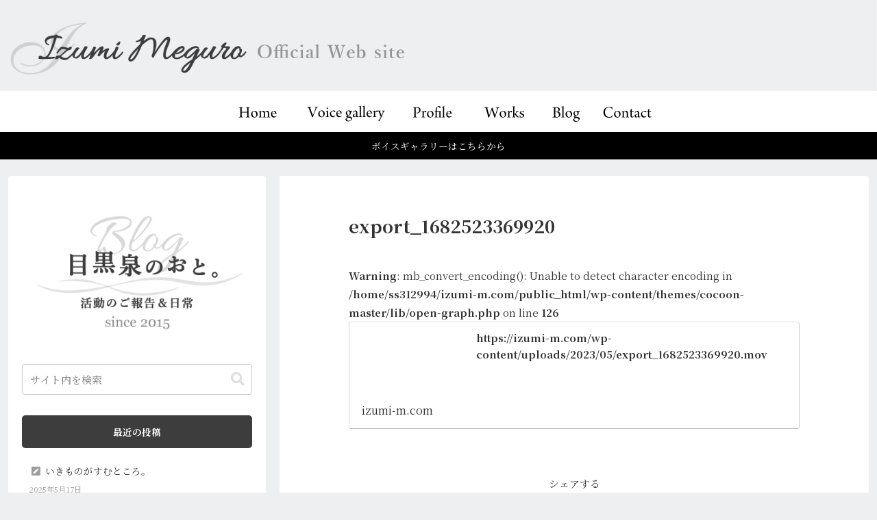

--- FILE ---
content_type: text/css
request_url: https://izumi-m.com/wp-content/themes/cocoon-child-master/style.css?ver=6.8.3&fver=20260114050922
body_size: 6397
content:
@charset "UTF-8";

/*!
Theme Name: Cocoon Child
Template:   cocoon-master
Version:    1.1.1
*/

/************************************
** 子テーマ用のスタイルを書く
************************************/
/* 基本設定
--------------------------------------------*/
a {
	text-decoration: none;
	color: #2d5e7f;
}

a:hover {
	  opacity: 0.7;
  filter: alpha(opacity=70);
  -moz-opacity: 0.7;
  -webkit-transition: 0.3s ease-in-out;
  -moz-transition: 0.3s ease-in-out;
  -o-transition: 0.3s ease-in-out;
  transition: 0.3s ease-in-out;
}

hr.line_1 {
	margin-top: 50px;
	border :1px solid #e5e5e5; 
}
/*ヘッダー画像のx方向へのはみだし調整*/
body {
	overflow-x: hidden;
}

/*要素を角丸にする*/
.border_radius {
    border-radius: 10px;
    -webkit-border-radius: 10px;
    -moz-border-radius: 10px;
}

/*contactバナー*/
.contact_banner {
	margin-top: 50px;
	text-align: center;
}

.contact_banner p {
    margin: 0;
}

.contact_banner img {
	margin-top: 10px;
}

.contact_banner a:hover {
	opacity: 0.8;
    filter: alpha(opacity=80);
    -moz-opacity:0.8;
}
/*要素の移動しながらのフェードイン*/
.fade_x {
    font-size: 20px;
    font-weight: bold;
    animation-name: fadein;
    animation-duration: 2s;
    }
    @keyframes fadein {
    from {
        opacity: 0;
        transform: translateY(20px);
    }
    to {
        opacity: 1;
        transform: translateY(0);
    }
    }

/* じわっと画像が表示される5s */
.delayed-image {
 	animation: fadeIn 5s ease 0s 1 normal;
    -webkit-animation: fadeIn 5s ease 0s 1 normal;
}
 
/* じわっと画像が表示される ---------　一度追加していたら不要*/
@keyframes fadeIn { /*上のbody内で呼び出しているアニメーションと名前をそろえる*/
    0% {opacity: 0} /* 始め */
    100% {opacity: 1} /* 終わり */
}
 
/*古いブラウザ用　---------　一度追加していたら不要*/
@-webkit-keyframes fadeIn {
    0% {opacity: 0}
    100% {opacity: 1}
}


/* じわっと画像が表示される3s */
.delayed3-image {
 	animation: fadeIn 3s ease 0s 1 normal;
    -webkit-animation: fadeIn 3s ease 0s 1 normal;
}
 
/* じわっと画像が表示される ---------　一度追加していたら不要*/
@keyframes fadeIn { /*上のbody内で呼び出しているアニメーションと名前をそろえる*/
    0% {opacity: 0} /* 始め */
    100% {opacity: 1} /* 終わり */
}
 
/*古いブラウザ用　---------　一度追加していたら不要*/
@-webkit-keyframes fadeIn {
    0% {opacity: 0}
    100% {opacity: 1}
}
/*ヘッダー画像左寄せ*/
.header {	
	background-position: left;	
}


/*スマホ以上のサイズでは非表示*/
@media screen and (min-width: 480px){
.mobile {
	display: none;	
	}
}

/*スマホ設定*/
@media screen and (max-width: 480px){
.header {
	background-position: left;
	height: 20vw;
}
/*スマホでは非表示*/
.pc {
	display: none;	
	}
}

/*グローバルメニュー設定*/
/*Home*/
#menu-item-2397 a {
	background:url("https://izumi-m.com/wp-content/uploads/2020/04/home.jpg");
    background-position: center;
    margin:0;
    display: block;
    list-style-type: none;
    text-align:center;
    width:120px;/* ボタンの横幅 */
    height:60px;/* ボタンの高さ */
    padding:0;
    text-indent: -9999px;
}

/*Voice sample*/
#menu-item-2395 a {
	background:url("https://izumi-m.com/wp-content/uploads/2026/01/voice_gallery.jpg");
    background-position: center;
    margin:0;
    display: block;
    list-style-type: none;
    text-align:center;
    width:140px;/* ボタンの横幅 */
    height:60px;/* ボタンの高さ */
    padding:0;
    text-indent: -9999px;
}

/*profile*/
#menu-item-2396 a {
	background:url("https://izumi-m.com/wp-content/uploads/2020/04/profile.jpg");
    background-position: center;
    margin:0;
    display: block;
    list-style-type: none;
    text-align:center;
    width:110px;/* ボタンの横幅 */
    height:60px;/* ボタンの高さ */
    padding:0;
    text-indent: -9999px;
}

/*works*/
#menu-item-2393 a {
	background:url("https://izumi-m.com/wp-content/uploads/2020/04/works.jpg");
    background-position: center;
    margin:0;
    display: block;
    list-style-type: none;
    text-align:center;
    width:100px;/* ボタンの横幅 */
    height:60px;/* ボタンの高さ */
    padding:0;
    text-indent: -9999px;
}

/*blog*/
#menu-item-2398 a {
	background:url("https://izumi-m.com/wp-content/uploads/2020/04/blog.jpg");
    background-position: center;
    margin:0;
    display: block;
    list-style-type: none;
    text-align:center;
    width:80px;/* ボタンの横幅 */
    height:60px;/* ボタンの高さ */
    padding:0;
    text-indent: -9999px;
}

/*contact*/
#menu-item-2394 a {
	background:url("https://izumi-m.com/wp-content/uploads/2020/04/contact.jpg");
    background-position: center;
    margin:0;
    display: block;
    list-style-type: none;
    text-align:center;
    width:100px;/* ボタンの横幅 */
    height:60px;/* ボタンの高さ */
    padding:0;
    text-indent: -9999px;
}

.menu-item a:hover{
	opacity: 0.3;
    filter: alpha(opacity=30);
    -moz-opacity:0.3;
}

/*テキスト設定*/
.m_text {
	font-size: 0.95em;
}
.s_text {
	font-size: 0.9em;
}
.point1{
	font-weight:bold;
	color: #999999;
}

/* Home
--------------------------------------------*/
/*coccoonヘッダー画像非表示設定*/
.home #header{
height:0;
}
.home #header-in{
}
/*サイト名非表示*/
.logo-header{
  display: none;
}

/**/
.article h3 {
	border: none;
	border-left: solid 7px #777 ;
}

/*必要ない情報を非表示*/
.home.page .entry-title,
.home.page .sns-share,
.home.page .sns-follow,
.home.page .date-tags,
.home.page .author-info{
  display: none;
}
/*通知エリアカスタマイズ*/
#notice-area-wrap :hover {
	background-color: #c1c1c1;
	color: #e83d3d;
	transition: all 0.3s ease-in-out;
}

/*welcome*/
.welcome {
	background-image: url("https://izumi-m.com/wp-content/uploads/2020/04/welcome_title.jpg");
	background-position: center top;
	background-repeat: no-repeat;
	text-align: center;
	font-size: 1em;
	margin: 0 10%;
	padding: 65px 5% 20px 5%;
}

/*top info_pv*/
h3.topInfo_header {
	font-size: 1.1em;
	font-weight: 400;
	letter-spacing: 1px;
	background-color: #000000;
	color: #ffffff;
	margin: 0 10%;
	margin-left: 9.1%;
	margin-bottom: -20px;
	width: 150px;
	height: 35px;
	padding: 7px 0;
	text-align: center;
}

.topInfo {
	font-size: 0.9em;
	margin: 0 10%;
	padding: 20px 5% 10px 5%;
	border: solid 5px #000000;
	border-radius: 15px;
}

.topInfo p {
	margin-bottom:10px !important;
	margin-top: 0;
	padding: 0;
}
.topInfo_content_info {
	padding: 5px 10px 15px 20px;
	background-color: #f4f4f4;
	border-radius: 5px;
	margin-top: 10px;
	margin-bottom: 10px !important;
}
.topInfo_content_info p {
	margin-block-end: 0;
}


/*pv*/
h3.topInfo_header_pv {
	font-size: 1.1em;
	font-weight: 400;
	letter-spacing: 1px;
	background-color: #000000;
	color: #ffffff;
	margin: 0 10%;
	margin-left: 9.1%;
	margin-bottom: -20px;
	width: 200px;
	height: 35px;
	padding: 7px 0;
	text-align: center;
}

.pv1 {
	padding-top: 20px;
	padding-bottom: 15px;
}


/*what's new*/
h3.whatsNew_header {
	font-size: 1.1em;
	font-weight: 400;
	letter-spacing: 1px;
	background-color: #000000;
	color: #ffffff;
	margin: 0 10%;
	margin-left: 9.1%;
	margin-bottom: -20px;
	width: 150px;
	height: 35px;
	padding: 7px 0;
	text-align: center;
}

.whatsNew {
	font-size: 0.9em;
	margin: 0 10%;
	padding: 20px 5% 10px 5%;
	border: solid 5px #000000;
	border-radius: 15px;
}

.whatsNew p {
	margin-bottom:10px !important;
	margin-top: 0;
	padding: 0;
}
.whatsNew_content_info {
	padding: 5px 10px 15px 20px;
	background-color: #f4f4f4;
	border-radius: 5px;
	margin-top: 10px;
	margin-bottom: 10px !important;
}
.whatsNew_content_info p {
	margin-block-end: 0;
}

.whatsNew_date {
	font-size:1.1em;
	color: #9e9e9e;
	margin: 0;
	padding: 0;
	font-weight: bold;
}

.whatsNew_content {
	padding-top: 13px;
	padding-left: 10px;
	border-bottom: 1px solid #e2e2e2;
}

.whatsNew_content_bottom {
	padding-top: 13px;
	padding-left: 10px;
	padding-bottom: 10px;
	border-bottom: none;
}

.whatsNew_plus {
	padding-top: 10px;
	padding-left: 10px;
}

/*now on air*/
h3.nowOnAir_header {
	font-size: 1.1em;
	font-weight: 400;
	letter-spacing: 1px;
	background-color: #000000;
	color: #ffffff;
	margin: 0 10%;
	margin-left: 9.1%;
	margin-bottom: -20px;
	width: 150px;	
	height: 35px;
	padding: 7px 0;
	text-align: center;
}

.nowOnAir {
	font-size: 0.9em;
	margin: 0 10%;
	padding: 20px 0 10px 0;
	border: solid 5px #000000;
	border-radius: 15px;
}

.nowOnAir ul li {
margin: 0 5px 0 0;
}

/*font-awesomeリストマーク設定*/
ul.nowOnAir_list li{
    line-height: 2;
    list-style-type:none;
}

ul.nowOnAir_list li::before{
  content: "\f3c9";
  font-size: 1.1em;
  font-weight: 900;
  font-family: "Font Awesome 5 Free";
  color: #9e9e9e;
  margin-right:0.5em;
}

/*twitter*/
h3.twitter_header {
	width: 90%;
	border: none;
	margin: 0 25px 10px 25px;
	padding: 0;
	padding-bottom: -5px;
}

.twitterArea {
    margin: 0 auto;
	width: 85%;
}

/*followボタン*/
.followBtn{
	margin: 0 auto;
	margin-top: 10px;
	text-align:center;
}
/*Instagram*/
.instagram {
	margin: 0 0 0 5%;
	padding-bottom: 5px;
}

.instagram_content {
	border-top: solid 5px #000000;
	border-bottom: solid 5px #000000;
	margin: 0 auto;
	margin-top: -20px;
	width: 90%;
}

/*ヘッダー画像エリア設定(フェード)*/
.pc_slider {
    width:100vw;
    max-width: 1400px;
    height:41.65vw;
    max-height:583.1px;
    position:relative;
    margin: 0 auto;
    background-repeat:no-repeat;
    background-size: contain;
    background-position: top center;	
}

/*ヘッダー画像レスポンシブ設定*/
@media screen and (min-width: 481px) {
.pc_slider {
    width:100vw;
    max-width: 1400px;
    height:41.65vw;
    max-height:583.1px;
    position:relative;
    margin: 0 auto;
    background-repeat:no-repeat;
    background-size: contain;
    background-position: top center;	
}

.mobile_slider {
		display: none;
	}
}

@media screen and (max-width: 480px) {
.mobile_slider {
    width:100vw;
    height:57.14vw;
}
.pc_slider {
	display: none;
	}
}
/*通知エリアカスタマイズ*/
.notice-area {
	font-size:0.9em;
}
@media screen and (max-width: 834px){
h3.whatsNew_header,h3.nowOnAir_header {
	    font-size: 0.9em;
		margin-left: 8.5%;
		width: 110px;
		padding-top:8px;
	}
	
h3.topInfo_header {
	    font-size: 0.9em;
		margin-left: 8.5%;
		width: 110px;
		padding-top:8px;
	}

h3.topInfo_header_pv {
	    font-size: 0.9em;
		margin-left: 8.5%;
		width: 150px;
		padding-top:8px;
	}
	
.welcome {
	background-image: url("https://izumi-m.com/wp-content/uploads/2020/04/welcome_title_s.jpg");
	font-size:0.95em;
	margin: 0;
	padding: 55px 0 20px 0;
	}	

}

@media screen and (max-width: 420px) {
#post-25 .entry-content>*, .demo .entry-content p {
    margin-top: -20px;		
	}
#post-25 {
	margin: 0 2%;
}
.whatsNew,.nowOnAir {
	margin: 0;
	}

.topInfo {
	margin: 0;
	}
	
h3.whatsNew_header,h3.nowOnAir_header {
	    font-size: 0.9em;
		margin-left: -2.1%;
		width: 110px;
		padding-top:8px;
	}
	
h3.topInfo_header {
	    font-size: 0.9em;
		margin-left: -1.8%;
		width: 110px;
		padding-top:8px;
	}

h3.topInfo_header_pv {
	    font-size: 0.9em;
		margin-left: -1.8%;
		width: 150px;
		padding-top:8px;
	}

.whatsNew,.nowOnAir {
	font-size: 1em;
	}

.topInfo {
	font-size: 1em;
	}
	

	
.welcome {
	background-image: url("https://izumi-m.com/wp-content/uploads/2020/04/welcome_title_s.jpg");
	font-size:0.9em;
	margin: 0;
	padding: 55px 0 20px 0;
	}
	
h3.twitter_header {
	width: 100%;
	margin-left: 0;
	margin-bottom: 15px;
	border-bottom: solid 5px #000;
	}
	
.twitterArea {
	margin-top: 0;	
	margin-bottom: 10px;
	}
	
.followBtn{
		padding-bottom: 50px;
	}
	
.instagram {
	margin-left: 0;
}
	
	.instagram_content {
	margin: 0;
	width: 100%;
}
	
}


/* VoiceSample
--------------------------------------------*/
#post-9 .entry-title {
	background-image: url("https://izumi-m.com/wp-content/uploads/2026/01/voice_gallery_title.jpg");
	margin: 0 auto;
	height: 60px;
	width: 250px;
	text-indent:-9999px;
}
#post-9 {
	margin: 0 20%;
}
#post-9 iframe {
	margin: 0;
}
#post-9 p, .paragraph{
	line-height:1em;
	margin:0;
}
#post-9 .entry-title {
	text-align:center;
}

figcaption {
	text-align:center;
	font-size: 0.9em;
	font-weight: bold;
}

.voice_sample_contents figure {
	margin: 0;
	margin-bottom: -8px;
	padding: 0;
}

.voice_sample_contents h4{
	margin: 0;
	margin-bottom: 5px;
	padding: 10px 0;
}

.SoundCloudPlayer {
	margin-top:50px;
}

.voiceSample_Title {
	margin-bottom:-5px;
}

.SoundBox1 {
	margin-top: 30px;
	margin-bottom:20px;
}

.SoundBox {
	margin-bottom:20px;
}

.sc_title_wrap {
	padding-bottom : 10px;
}

.sc_title {
	line-height: 2em;
	color: #5675C1;
	font-size: 1.1em;
}

/*見出しカスタマイズ*/
#post-9 h4 {
	text-align: center;
}
@media screen and (max-width: 834px) {
#post-9 {
	margin: 0 10%;
}
}

@media screen and (max-width: 420px) {
#post-9 {
	margin: 0 5%;
}
#post-9 .entry-title {
    background-image: url("https://izumi-m.com/wp-content/uploads/2026/01/voice_gallery_title_s.jpg");
	height: 48px;
	width: 200px;
}
.SoundCloudPlayer {
    margin-top: 0px;
}
}

/* Profile
--------------------------------------------*/
.glay {
	background-color: #c6c6c6;
	border-radius: 3px;
	padding: 1px 4px;
	margin-right: 3px;
}
#post-7 .entry-title {
	background-image: url("https://izumi-m.com/wp-content/uploads/2020/04/profile_title.jpg");
	margin: 0 auto;
	height: 60px;
	width: 250px;
	text-indent:-9999px;
}

#post-7 {
	margin: 0 20%;
}

#post-7 .entry-title {
	text-align:center;
}

/*about me*/
.about_me_title {
	margin: 0;
}
.about_me_wrap {
	padding: 0 5%;
	margin: 0;
}
.about_me_wrap p {
	margin: 0;
}
/*flex-box設定*/
.container_1 {
	display:flex;
	flex-wrap: wrap;
	justify-content: space-between;
	align-items: flex-end;
	align-content: flex-start;
	margin-bottom: 10px;
}

.item_1_1 {
	margin: 0;
	padding: 0;
}

.item_1_2 {
	margin: 0;
	padding: 0;
}

.container_2 {
	margin-bottom: 10px;
}
.container_2 p {
    font-weight: bold;
	font-size:1.2em;
}

.container_3 {
	padding: 15px;
	background-color: #f4f4f4;
	margin-top:20px;
	margin-bottom: 20px;
	border-radius: 5px;
}

.container_3 ul {
	list-style: none;
	margin: 0;
	margin-left: 3%;
	padding: 0;
}

.container_4 {
	margin-bottom: 30px;
}

.container_5 {
	margin-bottom: 30px;
}

.container_6 {
	margin-bottom: 10px;
}
.container_6 p {
	margin-top: 7px;
}

.profile_name {
	font-size: 1.5em;
	font-weight: bold;
	margin: 0;
	margin-right: 10px;
}
.profile_subTitle {
	display: inline;
	background-color: #3d3d3d;
	color: #fff;
	padding: 2px 10px;
	border-radius: 3px;
	margin-bottom: 5px;
}

.vs_link {
	font-size: 0.8em;
}

.video2 {
	margin-bottom: 10px;
}

/*History*/
h4.history_title {
   padding-left: 3%;	
}

.history_wrap {
	padding: 0 5%;
	margin: 0;
}
.history_wrap p {
	margin: 10px 0;
}

.history_subTitle {
	display: inline;
	background-color: #3d3d3d;
	color: #fff;
	padding: 2px 10px 4px 10px;
	margin-top: 5px;
	border-radius: 3px;
}
.history_wrap .wp-block-image{
	margin-top: 15px;
	margin-bottom: 0;
}

@media screen and (max-width: 834px) {
#post-7 {
	margin: 0 5%;
}
}
@media screen and (max-width: 420px) {
#post-7 {
	margin: 0 ;
}
#post-7 .entry-title {
    background-image: url("https://izumi-m.com/wp-content/uploads/2020/04/profile_title_s.jpg");
	height: 48px;
	width: 200px;
}
}

/* Works
--------------------------------------------*/
#post-84 .entry-title {
	background-image: url("https://izumi-m.com/wp-content/uploads/2020/04/works_title.jpg");
	margin: 0 auto;
	height: 60px;
	width: 250px;
	text-indent:-9999px;
}

#post-84 {
	margin: 0 20%;
}

#post-84 .entry-title {
	text-align:center;
}

.tv_station_name {
	font-size: 0.8em;
    color: #ffffff;
    background-color: #3d3d3d;
	padding: 2px 8px 3px 8px;
	margin-bottom:0;
	border-radius: 3px;
}

h4.works_title_top {
   padding-left: 20px;
   margin-top: 1em;
}
/*動画エリアflex*/
.movie_wrap {
	display: flex;
	}

.movie_img {
	width: 400px;
	min-width: 270px;
}

.movie_info {
	margin-left: 20px;
}

.movie_title {
	font-size: 1.2em;
	font-weight:bold;
	margin-bottom: 5px;
}

ul.movie_title_list {
	font-size:0.95em;
	list-style: none;
	margin: 15px 0;
	padding: 0;
}
/*テレビ局ごとのまとまり*/
.tv_wrap{
	margin-bottom: 15px;
}

h4.works_title {
   padding-left: 20px;
}

.works_link {
	font-size: 0.8em;
}
	
.works_contents{
	padding-left:20px;
}

.works_contents p{
    margin: 3px 0;
}

.works_subtitle {
	margin-left: 30px;
	margin-bottom: 7px;
}
/*各リスト表示*/
.tv_title_list,.vp_list,.cm_list {
	list-style: none;
	margin-left:0;
	padding-left: 0!important;
}

.tv_title_list li,.vp_list li,.cm_list li {
	background: url(https://izumi-m.com/wp-content/uploads/2021/04/listmark2.jpg) no-repeat 10px 8px;
	margin-left:0;
	padding-left: 25px!important;
}

ul.tv_subtitle_list {
	list-style: none;
	margin-left: 50px;
	margin-bottom: 0px!important;
	padding: 5px 0 30px 0;
	padding-bottom: 10px!important;
	font-size: 0.9em;
}
ul.tv_subtitle_list li{
	background: url(https://izumi-m.com/wp-content/uploads/2021/04/listmark1.jpg) no-repeat 10px 5px;
	margin-left:0;
	padding-left: 25px!important;
}
.info_block {
	display: inline-block;
	padding: 10px;
	padding-top: 5px;
	padding-left: 50px;
	font-size: 0.9em;
}

.text_flame1 {
	display: inline-block;
	background-color: #f2f2f2;
	margin-top: 5px;
	border-radius: 5px;
	padding: 3px 8px;
	font-size: 0.9em;
}

@media screen and (max-width: 834px) {
#post-84 {
	margin: 0 5%;
}
.movie_img{
		max-width:70%;
		margin: 0 auto;
}
.movie_wrap{
		display: block;
	}
}


@media screen and (max-width: 420px) {
#post-84 {
	margin: 0;
}
#post-84 .entry-title {
    background-image: url("https://izumi-m.com/wp-content/uploads/2020/04/works_title_s.jpg");
	height: 48px;
	width: 200px;
}
.tv_title_list,.vp_list,.cm_list {
	margin-left:0;
	padding-left:0!important;
}

ul.tv_subtitle_list {
	margin-left: 30px;
	}

.info_block {
	display: inline-block;
	padding: 10px;
	padding-top: 5px;
	padding-left: 35px;
	font-size: 0.9em;
}
	.tv_title_list li,.vp_list li,.cm_list li {
	background: url(https://izumi-m.com/wp-content/uploads/2021/04/listmark2.jpg) no-repeat 10px 6px;		
	}

}

/* Blog
--------------------------------------------*/
.blogcard-wrap {
	width: 100%;
	margin: 0 0 10px 0;
}

aside#media_image-2 {
	text-align: center;
}

aside#media_image-3 {
	text-align: center;
}

h3.widget-title {
	background-color: #3d3d3d;
	color: #ffffff;
	text-align: center;
	font-size:0.9em;
	border-radius: 5px;
}

.post-date {
	font-size:0.85em;
	color: #9e9e9e;
	margin: 0;
	padding: 0;
}

/*最新の投稿：サイドバー調整*/
#recent-posts-2 ul li{
	font-size: 0.9em;
	padding-left:10px;
	line-height: 1.1;
	list-style-type: none;
}
/*最新の投稿：リストマーク*/
#recent-posts-2 ul li a::before {
  content: "\f14b";
  font-size: 1.1em;
  font-weight: 900;
  font-family: "Font Awesome 5 Free";
  color: #9e9e9e;
  margin-right:0.5em;
}

#categories-2 ul li{
	font-size: 0.9em;
	padding-left:10px;
	line-height: 1.1;
	list-style-type: none;
}
/*カテゴリー：リストマーク*/
#categories-2 ul li a::before {
  content: "\f0c8";
  font-size: 0.9em;
  font-weight: 900;
  font-family: "Font Awesome 5 Free";
  color: #9e9e9e;
  margin-right:0.5em;
}

/*アーカイブ：サイドバー調整*/
#archives-2 ul li{
	font-size: 0.9em;
	padding-left:10px;
	line-height: 1.1;
	list-style-type: none;
}
/*アーカイブ：リストマーク*/
#archives-2 ul li a::before {
  content: "\f073";
  font-size: 1.1em;
  font-weight: 600;
  font-family: "Font Awesome 5 Free";
  color: #9e9e9e;
  margin-right:0.5em;
}
/*ブログタイトルレスポンシブ設定*/
/*1023px以上*/
@media screen and (min-width: 1023px){
aside#media_image-3 {
	display: none;
}
}

/*1023px以下*/
@media screen and (max-width: 1023px){
aside#media_image-2 {
	display: none;
}
}

/*420px以下*/
@media screen and (max-width: 420px){
aside#media_image-3 {
    margin: -10px auto 0;
    width: 70%;
}
}
/* Contact
--------------------------------------------*/
#post-18 .entry-title {
	background-image: url("https://izumi-m.com/wp-content/uploads/2020/04/contact_title.jpg");
	margin: 0 auto;
	height: 60px;
	width: 250px;
	text-indent:-9999px;
}

#post-18 {
	margin: 0 20%;
}

#post-18 .entry-title {
	text-align:center;
}

#post-18 .wp-block-table {
	margin: 0 auto;
}
table th, table td {
	border: none;
	background-color: #ffffff;
}
figure.wp-block-table table{
	width: 100%;
}

.search-edit, input[type="text"], input[type="password"], input[type="date"], input[type="datetime"], input[type="email"], input[type="number"], input[type="search"], input[type="tel"], input[type="time"], input[type="url"], textarea, select {
	font-size: 1em;
}

.green_btn_s {
	font-size: 0.65em;
	font-weight: bold;
	padding: 2px 6px;
	background-color: #9e9e9e;
	color: #fff;
	margin-bottom: 5px;
	position: relative;
	top: -2px;

}

input[type='submit']{
	background-color: #3d3d3d;
	color: #fff;
}

@media screen and (max-width: 420px) {
#post-18 {
	margin: 0 5%;
}
	
#post-18 label {
	font-size:1em;
}
	
#post-18 .entry-title {
    background-image: url("https://izumi-m.com/wp-content/uploads/2020/04/contact_title_s.jpg");
	height: 48px;
	width: 200px;
}
}

/* 投稿シングルページ共通
--------------------------------------------*/
/*投稿ページヘッダー画像設定*/
.single .header{
	background-image: url("https://izumi-m.com/wp-content/uploads/2020/04/post_header_01.jpg");
	background-position: left center;
	width:100vw;
	height: 10.41vw; /*ヘッダーロゴに合わせて90pxに*/
}

/*投稿ページの余分な情報非表示*/
.cat-label {
	display: none;
}
.post .author-info {
	display:none;
}
/*投稿ページ余白調整*/
.single .main {
	padding: 40px 100px;
}

@media screen and (min-width: 769px) {
	.single .header-in {
		min-height: 20vw; /*hederに合わせて同じ位の数値で調整*/
	}
}
@media screen and (max-width: 420px) {
	.single .header {
		height: 20vw;
	}
.single .main {
		padding: 5% 5%;
	}
}

/* 固定ページ共通
--------------------------------------------*/
/*固定ページヘッダー画像設定*/
.page .header {
	background-image: url("https://izumi-m.com/wp-content/uploads/2020/04/post_header_01.jpg");
	background-position: left center;
	width:100vw;
	height: 10.41vw; /*ヘッダーロゴに合わせて90pxに*/
}
@media screen and (min-width: 769px) {
	.page .header-in {
		min-height: 200px; /*hederに合わせて同じ位の数値で調整*/
	}
}
@media screen and (max-width: 420px) {
	.page .header {
		height: 20vw;
	}
}

/*固定ページの余分なボタン非表示*/
/*シェアボタン･フォローボタン*/
.page .sns-share,
.page .sns-follow {
    display: none;
}
/*日付・著者情報非表示*/
.page .date-tags,
.page .author-info {
    display: none;
}


/* コンテンツをフェードインさせるcss
--------------------------------------------*/
#main{
    animation: fadeIn 1s ease-out 0s 1 normal;
}
#sidebar {
    animation: fadeIn 1s ease-out 0s 1 normal;
}

@keyframes fadeIn {
    from {transform: translateY(10%); opacity: 0;}
    100% {transform: translateY(0%); opacity: 1;}
}
#header-container {
    animation: Down 1s ease-out 0s 1 normal;
}

@keyframes Down {
    from {transform: translateY(-10%); opacity: 0;}
    100% {transform: translateY(0%); opacity: 1;}
}

#breadcrumb {
    animation: Right 1s ease-out 0s 1 normal;
}

@keyframes Right {
    from {transform: translateX(10%); opacity: 0;}
    100% {transform: translateX(0%); opacity: 1;}
}


/************************************
** レスポンシブデザイン用のメディアクエリ
************************************/
/*1023px以下*/
@media screen and (max-width: 1023px){
  /*必要ならばここにコードを書く*/
}

/*834px以下*/
@media screen and (max-width: 834px){
}

/*480px以下*/
@media screen and (max-width: 480px){
  /*必要ならばここにコードを書く*/
}

/************************************
** レスポンシブデザイン用のメディアクエリ
************************************/
/*1023px以下*/
@media screen and (max-width: 1023px){
  /*必要ならばここにコードを書く*/
}

/*834px以下*/
@media screen and (max-width: 834px){
  /*必要ならばここにコードを書く*/
}

/*480px以下*/
@media screen and (max-width: 480px){
  /*必要ならばここにコードを書く*/
}

/* テストページ用css（テスト完了後削除）
--------------------------------------------*/
#post-3584 {
	margin: 0 20%;
}
#post-3584 .entry-title {
	text-align: center;
}

#post-3535 {
	margin: 0 20%;
}
#post-3535 .entry-title {
	text-align: center;
}

#post-3564 {
	margin: 0 20%;
}
#post-3564 .entry-title {
	text-align: center;
}

/*---------------------------------------------------------------------*/
#post-5889 .entry-title {
	background-image: url("https://izumi-m.com/wp-content/uploads/2026/01/voice_gallery_title.jpg");
	margin: 0 auto;
	height: 60px;
	width: 250px;
	text-indent:-9999px;
}
#post-5889 {
	margin: 0 20%;
}
#post-5889 iframe {
	margin: 0;
}
#post-5889 p, .paragraph{
	line-height:1em;
	margin:0;
}
#post-5889 .entry-title {
	text-align:center;
}

@media screen and (max-width: 834px) {
#post-3584 {
	margin: 0 5%;
}
	#post-3535 {
	margin: 0 5%;
}
	#post-3564 {
	margin: 0 5%;
}
}

@media screen and (max-width: 420px) {
#post-3584 {
	margin: 0;
}
	#post-3535 {
	margin: 0;
}
	#post-3564 {
	margin: 0;
}

}

